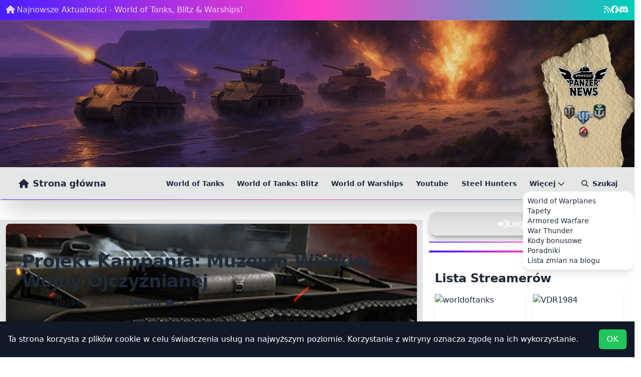

--- FILE ---
content_type: text/html; charset=UTF-8
request_url: https://www.panzernews.pl/news/projekt-kampania-muzeum-wielkiej-wojny-ojczyznianej-w-kijowie
body_size: 7578
content:
<!DOCTYPE html>
<html lang="pl" data-theme="synthwave">
<head>
    <meta charset="UTF-8">
    <title>PanzerNews -     Projekt Kampania: Muzeum Wielkiej Wojny Ojczyźnianej
</title>
    <meta name="description" content="Śledź najnowsze aktualności i wydarzenia dotyczące World of Tanks, World of Tanks Blitz oraz World of Warships. Odkrywaj najświeższe informacje i bądź na bieżąco z wszystkimi grami Wargaming.">
    <meta name="keywords" content="Wargaming, World of Tanks, WoT, World of Tanks Blitz, WoT Blitz, dom1n.com, World of Warships, WoWS, gry strategiczne, przeciw, aktualności gamingowe, gry wojenne, poradniki WoT, aktualizacje gier, strategie gier, blog, news, aktualności, f4llen, panzer, pancerny, gry online, newsy o grach">
    <meta name="robots" content="index, follow">
    <link rel="manifest" href="manifest.json" />
    <meta name="theme-color" content="#1E2D39"/>

    <meta name="viewport" content="width=device-width, initial-scale=1">
        <link rel="canonical" href="https://www.panzernews.pl/news/projekt-kampania-muzeum-wielkiej-wojny-ojczyznianej-w-kijowie">
    <meta name="google-adsense-account" content="ca-pub-3768639688196219">
    <link rel="alternate" type="application/rss+xml" title="panzernews.pl » Kanał z wpisami" href="/feed">
    <link rel="icon" href="/images/icons/favicon.ico">
    <link rel="shortcut icon" href="/images/icons/favicon.ico" type="image/x-icon">
        <meta property="og:locale" content="pl_PL">
    <meta property="og:type" content="article">
    <meta property="og:title" content="Projekt kampania: muzeum wielkiej wojny ojczyźnianej">
    <meta property="og:description" content="Oto nasza krótka relacja z wizyty w Muzeum Wielkiej Wojny Ojczyźnianej w Kijowie. Gorąco zachęcamy Was do odwiedzenia tego miejsca jeżeli tylko będziecie w stolicy Ukrainy! To świetne miejsce dla każdego miłośnika militariów.">
    <meta property="og:url" content="http://www.panzernews.pl/news/projekt-kampania-muzeum-wielkiej-wojny-ojczyznianej-w-kijowie">
    <meta property="og:site_name" content="PanzerNews.pl - Projekt Kampania: Muzeum Wielkiej Wojny Ojczyźnianej">
    <meta property="article:publisher" content="DoM1N">
    <meta property="article:published_time" content="2019-05-21">
    <meta property="article:modified_time" content="2019-05-21">
            
        
    <meta property="og:image" content="https://admin.panzernews.pl/wp-content/uploads/2015/10/video-1_c_800x391.png">
    <meta property="og:image:width" content="1920">
    <meta property="og:image:height" content="900">
    <meta property="og:image:type" content="                    image/png
            ">

    <meta name="author" content="DoM1N">
    <meta name="twitter:card" content="summary_large_image">
    <meta name="twitter:label1" content="Napisane przez">
    <meta name="twitter:data1" content="DoM1N">

    <script async src="https://analyzer.panzernews.pl/ttag/tracker.js?user_id=2bce12b0-ccd6-4b2e-b07f-ff8780ef8a04"></script>


    <!-- Google tag (gtag.js) -->
    <script async src="https://www.googletagmanager.com/gtag/js?id=G-340KFJTRH5"></script>
    <script>
        window.dataLayer = window.dataLayer || [];
        function gtag(){dataLayer.push(arguments);}
        gtag('js', new Date());

        gtag('config', 'G-340KFJTRH5');
    </script>

    <script async src="https://pagead2.googlesyndication.com/pagead/js/adsbygoogle.js?client=ca-pub-3768639688196219" crossorigin="anonymous"></script>
            <link rel="stylesheet" href="/build/app.c4d85759.css">
    
            <script src="/build/app.bf2ccf83.js" defer></script>
    </head>
<body class="w-full overflow-x-hidden">



<nav class="w-full bg-gradient-to-r from-primary/20 via-secondary/20 to-accent/20 border-b border-white/10">
    <div class="container mx-auto max-w-7xl flex items-center justify-between py-2 px-3 text-md">
        <ul class="hidden md:flex items-center gap-4 text-white/80">
            <li>
                <a class="hover:text-white hover:underline" href="/" rel="nofollow">
                    <i class="fa fa-house mr-1"></i>Najnowsze Aktualności - World of Tanks, Blitz &amp; Warships!
                </a>
            </li>
        </ul>

        <div class="flex items-center gap-4 text-white/80">
            <a href="/feed" target="_blank" rel="nofollow" aria-label="Kanał RSS" class="tooltip tooltip-bottom" data-tip="Kanał RSS">
                <i class="fa-solid fa-rss"></i>
            </a>
            <a href="https://www.facebook.com/profile.php?id=61558385532695" target="_blank" rel="nofollow" aria-label="Facebook panzernews.pl">
                <i class="fab fa-facebook"></i>
            </a>
            <a href="https://discord.gg/8kmcMM7kCT" target="_blank" rel="nofollow" aria-label="Discord - Serwer społecznościowy" class="tooltip tooltip-bottom" data-tip="Discord">
                <i class="fab fa-discord"></i>
            </a>
        </div>
    </div>
</nav>

<a href="/" aria-label="Banner sezonowy panzernews prowadzący na stronę główną" rel="nofollow">
    <header class="relative w-full">
        <div class="header-image-bg h-28 md:h-80 w-full"></div>
    </header>
</a>

<nav class="sticky top-0 z-50 w-full">
    <div class="mx-auto container">
        <div class="mt-2 md:-mt-6 border border-white/10 bg-base-200/60 backdrop-blur supports-[backdrop-filter]:backdrop-blur shadow-2xl">
            <div class="relative">
                                <div class="absolute inset-x-0 -bottom-[1px] h-[1px] bg-gradient-to-r from-primary via-secondary to-accent rounded-b-2xl"></div>

                <div class="flex items-center justify-between px-3 md:px-5 py-2">
                    <a href="/" class="btn btn-ghost normal-case text-base md:text-lg font-semibold">
                        <i class="fa fa-home mr-2"></i> Strona główna
                    </a>

                                        <ul class="hidden md:flex items-center gap-1">
                                                                            <li>
                                <a href="/category/world-of-tanks"
                                   class="btn btn-ghost btn-sm rounded-btn hover:translate-y-[-1px] transition-transform">
                                    World of Tanks
                                </a>
                            </li>
                                                    <li>
                                <a href="/category/world-of-tanks-blitz"
                                   class="btn btn-ghost btn-sm rounded-btn hover:translate-y-[-1px] transition-transform">
                                    World of Tanks: Blitz
                                </a>
                            </li>
                                                    <li>
                                <a href="/category/world-of-warships"
                                   class="btn btn-ghost btn-sm rounded-btn hover:translate-y-[-1px] transition-transform">
                                    World of Warships
                                </a>
                            </li>
                                                    <li>
                                <a href="/category/youtube"
                                   class="btn btn-ghost btn-sm rounded-btn hover:translate-y-[-1px] transition-transform">
                                    Youtube
                                </a>
                            </li>
                                                    <li>
                                <a href="/category/steel-hunters"
                                   class="btn btn-ghost btn-sm rounded-btn hover:translate-y-[-1px] transition-transform">
                                    Steel Hunters
                                </a>
                            </li>
                        
                                                    <li class="dropdown dropdown-hover dropdown-end">
                                <label tabindex="0" class="btn btn-ghost btn-sm rounded-btn">
                                    Więcej <i class="fa fa-chevron-down ml-1"></i>
                                </label>
                                <ul tabindex="0" class="dropdown-content menu p-2 shadow-lg bg-base-100/90 backdrop-blur rounded-box w-56 border border-white/10">
                                                                            <li>
                                            <a href="/category/world-of-warplanes">World of Warplanes</a>
                                        </li>
                                                                            <li>
                                            <a href="/category/tapety">Tapety</a>
                                        </li>
                                                                            <li>
                                            <a href="/category/armored-warfare">Armored Warfare</a>
                                        </li>
                                                                            <li>
                                            <a href="/category/war-thunder">War Thunder</a>
                                        </li>
                                                                            <li>
                                            <a href="/category/kody-bonusowe">Kody bonusowe</a>
                                        </li>
                                                                            <li>
                                            <a href="/category/poradniki">Poradniki</a>
                                        </li>
                                                                            <li>
                                            <a href="/category/lista-zmian-na-blogu">Lista zmian na blogu</a>
                                        </li>
                                                                    </ul>
                            </li>
                        
                                                <li class="ml-2">
                            <a href="/search"
                               class="btn btn-ghost btn-sm rounded-btn hover:translate-y-[-1px] transition-transform"
                               aria-label="Przejdź do wyszukiwarki">
                                <i class="fa-solid fa-magnifying-glass mr-2"></i> Szukaj
                            </a>
                        </li>
                    </ul>

                                        <div class="md:hidden">
                        <label for="pnz-drawer" class="btn btn-ghost btn-sm">
                            <i class="fa fa-navicon"></i>
                        </label>
                    </div>
                </div>
            </div>
        </div>
    </div>

        <div class="drawer drawer-end md:hidden">
        <input id="pnz-drawer" type="checkbox" class="drawer-toggle"/>
        <div class="drawer-side z-[60]">
            <label for="pnz-drawer" aria-label="close sidebar" class="drawer-overlay"></label>
            <div class="menu p-4 min-h-full w-80 bg-base-100/95 backdrop-blur text-base-content border-l border-white/10">
                <div class="flex items-center gap-3 mb-4">
                    <img src="/images/icons/favicon-192x192.png" alt="Logo" class="w-10 h-10 rounded-lg shadow"/>
                    <div class="font-bold">PanzerNews</div>
                </div>

                                    <a class="btn btn-primary w-full mb-3 text-white" href="/logowanie">
                        <i class="fa fa-right-to-bracket mr-2"></i> Logowanie
                    </a>
                
                                <a href="/search" class="btn btn-ghost justify-start mb-1">
                    <i class="fa-solid fa-magnifying-glass mr-2"></i> Szukaj
                </a>

                <div class="divider">Kategorie</div>
                                    <a href="/category/world-of-tanks" class="btn btn-ghost justify-start mb-1">
                        World of Tanks
                    </a>
                                    <a href="/category/world-of-tanks-blitz" class="btn btn-ghost justify-start mb-1">
                        World of Tanks: Blitz
                    </a>
                                    <a href="/category/world-of-warships" class="btn btn-ghost justify-start mb-1">
                        World of Warships
                    </a>
                                    <a href="/category/youtube" class="btn btn-ghost justify-start mb-1">
                        Youtube
                    </a>
                                    <a href="/category/steel-hunters" class="btn btn-ghost justify-start mb-1">
                        Steel Hunters
                    </a>
                                    <a href="/category/world-of-warplanes" class="btn btn-ghost justify-start mb-1">
                        World of Warplanes
                    </a>
                                    <a href="/category/tapety" class="btn btn-ghost justify-start mb-1">
                        Tapety
                    </a>
                                    <a href="/category/armored-warfare" class="btn btn-ghost justify-start mb-1">
                        Armored Warfare
                    </a>
                                    <a href="/category/war-thunder" class="btn btn-ghost justify-start mb-1">
                        War Thunder
                    </a>
                                    <a href="/category/kody-bonusowe" class="btn btn-ghost justify-start mb-1">
                        Kody bonusowe
                    </a>
                                    <a href="/category/poradniki" class="btn btn-ghost justify-start mb-1">
                        Poradniki
                    </a>
                                    <a href="/category/lista-zmian-na-blogu" class="btn btn-ghost justify-start mb-1">
                        Lista zmian na blogu
                    </a>
                            </div>
        </div>
    </div>
</nav>
    <div class="container mx-auto flex flex-wrap py-6">
            <div class="hidden">
    <!-- Spoiler element -->
    <div class="collapse bg-base-800 border-t-4 border-t-gray-900 shadow-2xl">
        <input type="checkbox" id="spoilerToggle" class="collapse-toggle">
        <label for="spoilerToggle" class="collapse-title text-xl font-medium">
            <i class="fa fa-plus"></i>
            Click me to show/hide content
        </label>
        <div class="collapse-content">
            <p>hello</p>
        </div>
    </div>

    <div class="diff aspect-[16/9]">
        <div class="diff-item-1">
            <img alt="daisy" src="https://daisyui.com/images/stock/photo-1560717789-0ac7c58ac90a.jpg" />
        </div>
        <div class="diff-item-2">
            <img alt="daisy" src="https://daisyui.com/images/stock/photo-1560717789-0ac7c58ac90a-bw.jpg" />
        </div>
        <div class="diff-resizer"></div>
    </div>
    <div class="alert alert-success"></div>
</div>
    <section itemscope itemtype="https://schema.org/NewsArticle" class="w-full md:w-2/3 flex flex-col px-3 bg-base-200 border-t-8 border-t-base-300 my-4">
        <h1 class="hidden">PanzerNews - Projekt Kampania: Muzeum Wielkiej Wojny Ojczyźnianej</h1>
        <meta itemprop="image" content="https://admin.panzernews.pl/wp-content/uploads/2015/10/video-1_c_800x391.png" />
        <header class="relative mb-4 overflow-hidden rounded-lg shadow-lg">
            
            <div class="relative w-full">
                <img
                        src="https://admin.panzernews.pl/wp-content/uploads/2015/10/video-1_c_800x391.png"
                        alt="Miniatura: Projekt Kampania: Muzeum Wielkiej Wojny Ojczyźnianej"
                        class="absolute inset-0 h-full w-full object-cover"
                        loading="eager"
                        decoding="async"
                />
                <div class="absolute inset-0 bg-gradient-to-b from-base-100/5 via-base-100/40 to-base-200/95"></div>

                                <div class="invisible aspect-[16/4] w-full md:aspect-[16/3.8]">.</div>

                <div class="relative z-10 p-6 md:p-8">
                    <h1 itemprop="headline" class="text-2xl md:text-4xl font-extrabold tracking-tight drop-shadow-lg">
                        Projekt Kampania: Muzeum Wielkiej Wojny Ojczyźnianej
                    </h1>

                    <div class="mt-3 flex flex-wrap items-center gap-x-5 gap-y-1 text-sm md:text-base text-base-content/90 drop-shadow">
        <span class="flex items-center gap-1">
          <span class="opacity-80">Dodane:</span>
          <time itemprop="datePublished"
                content="May 21, 2019 19:55"
                datetime="2019-05-21">
            2019-05-21
          </time>
        </span>
                        <span class="hidden md:inline opacity-40">•</span>
                        <span class="flex items-center gap-1">
          <span class="opacity-80">Autor:</span>
          <span class="font-semibold">DoM1N</span>
        </span>
                        <span class="hidden md:inline opacity-40">•</span>
                        <span class="flex items-center gap-1" title="Komentarze">
          <i class="fa fa-comment"></i>
          <span>0</span>
        </span>
                        <a class="btn btn-xs btn-ghost no-underline"
                           href="https://www.facebook.com/sharer/sharer.php?u=http://www.panzernews.pl/news/projekt-kampania-muzeum-wielkiej-wojny-ojczyznianej-w-kijowie"
                           rel="nofollow" target="_blank">
                            <i class="fab fa-facebook-f"></i>
                        </a>
                    </div>

                    
                                    </div>
            </div>
        </header>


        <div class="divider"></div>
        <div class="wp-content-block">
            <p style="text-align: justify;"><em>Oto nasza krótka relacja z wizyty w Muzeum Wielkiej Wojny Ojczyźnianej w Kijowie. Gorąco zachęcamy Was do odwiedzenia tego miejsca jeżeli tylko będziecie w stolicy Ukrainy! To świetne miejsce dla każdego miłośnika militariów.</em><!--more--></p>
<iframe src="https://www.youtube.com/embed/v5tXUIeUSM8" width="100%" height="480" frameborder="0" allowfullscreen="allowfullscreen"><span style="display: inline-block; width: 0px; overflow: hidden; line-height: 0;" data-mce-type="bookmark" class="mce_SELRES_start">﻿</span></iframe>
        </div>

        <div class="divider mt-10">Sekcja komentarzy</div>
        <input type="hidden" class="hidden" id="postId" value="74798">
        <input type="hidden" class="hidden" id="isAuthenticated" value="false">
        <input type="hidden" class="hidden" id="email" value="">
        <div id="CommentsSection">
            Loading comment form ... <i class="fas fa-cog fa-spin fa-3x"></i>
        </div>
        
        <script src="/build/comments-module.cd5cb578.js" defer></script>
    </section>

    <style>
        .modal {
            position: fixed;
            top: 0;
            left: 0;
            width: 100%;
            height: 100%;
            display: flex;
            justify-content: center;
            align-items: center;
            background-color: rgba(0, 0, 0, 0.8);
            z-index: 10000;
        }

        .modal-box {
            width: 100%;
            height: 100%;
            display: flex;
            flex-direction: column;
            justify-content: center;
            align-items: center;
            overflow: auto;
        }

        .modal img {
            max-width: 90%;
            max-height: 90%;
            transition: transform 0.25s ease;
            cursor: pointer;
        }
    </style>

    <script>
        document.addEventListener('DOMContentLoaded', function () {
            function addNoFollowToLinks() {
                // Pobierz kontener
                const container = document.querySelector('.wp-content-block');

                // Sprawdź, czy kontener istnieje
                if (container) {
                    // Pobierz wszystkie odnośniki w kontenerze
                    const links = container.querySelectorAll('a');

                    // Iteruj przez każdy odnośnik i dodaj atrybut rel="nofollow"
                    links.forEach(link => {
                        link.setAttribute('rel', 'nofollow');
                    });
                } else {
                    console.warn('Kontener .wp-content-block nie został znaleziony.');
                }
            }

            addNoFollowToLinks();

            const links = document.querySelectorAll('.wp-content-block a > img');
            links.forEach(image => {
                const link = image.parentElement; // referencja do tagu <a>
                link.addEventListener('click', function (e) {
                    e.preventDefault();

                    const audioUrl = link.getAttribute('href');
                    // Sprawdzenie, czy link prowadzi do pliku audio
                    if (audioUrl.match(/\.(wav|mp3|ogg)$/i)) {
                        e.preventDefault();
                        // Utworzenie i odtworzenie audio
                        const audio = new Audio(audioUrl);
                        audio.play();
                        return; // Zakończenie, jeśli link odnosi się do dźwięku
                    }

                    const modal = document.createElement('dialog');
                    modal.className = 'modal';
                    modal.style = 'background: rgba(0,0,0,0.1); width: 100%; height: 100%; padding: 0; margin: 0; display: flex; align-items: center; justify-content: center;';

                    modal.innerHTML = `
                <img src="${image.src}" alt="Powiększony obraz" style="max-width: 100%; max-height: 100%;"/>
                <button class="btn" onclick="this.parentNode.close()" style="position: fixed; top: 1rem; right: 1rem; z-index: 1000;">Zamknij</button>
            `; // Zmienione style dla przycisku

                    document.body.appendChild(modal);
                    modal.showModal();

                    const imgElement = modal.querySelector('img');
                    imgElement.addEventListener('click', function () {
                        if (this.style.transform === 'scale(2)') {
                            this.style.transform = 'scale(1)';
                        } else {
                            this.style.transform = 'scale(2)';
                        }
                    });

                    modal.addEventListener('click', function (event) {
                        if (event.target === modal) {
                            modal.close();
                        }
                    });
                });
            });
        });

    </script>

    <link rel="stylesheet" href="/build/wp-post.1cf33886.css">
    <script src="/build/wp-content.5798dcf4.js" defer></script>
        <aside class="w-full lg:w-1/3 flex flex-col items-center">
    <div class="w-full hidden md:flex">
                    <div class="w-full px-3">
                <a href="/logowanie"
                   class="btn btn-ghost w-full normal-case text-base md:text-lg font-semibold rounded-2xl
                      border border-white/10 bg-base-200/45 text-white
                      backdrop-blur supports-[backdrop-filter]:backdrop-blur
                      shadow-lg shadow-black/30
                      hover:bg-base-200/65 hover:border-white/20 hover:-translate-y-[1px]
                      active:translate-y-0
                      focus-visible:outline-none focus-visible:ring-2 focus-visible:ring-primary/50
                      transition-all duration-200"
                   aria-label="Przejdź do logowania">
                <span class="inline-flex items-center justify-center gap-2">
                    <i class="fa-solid fa-right-to-bracket"></i>
                    Logowanie
                </span>
                </a>

                                <div class="mt-3 h-[2px] w-full rounded-full bg-gradient-to-r from-primary via-secondary to-accent opacity-90"></div>
            </div>
            </div>

    <div class="w-full px-3">
        <div class="relative w-full flex flex-col my-4 p-3 shadow-sm">
            <!-- Pasek gradientowy -->
            <div class="absolute top-0 left-0 right-0 h-1 rounded-t-xl bg-gradient-to-r from-primary via-secondary to-accent"></div>

            <div id="StreamModule" class="mt-1">
                Sprawdzam kto aktualnie streamuje ...
                <i class="fas fa-cog fa-spin fa-3x"></i>
            </div>

            
            <script src="/build/streamer-module.48fccfac.js" defer></script>
        </div>
    </div>

    <div class="w-full px-3">
        <div id="ServerStatus" class="w-full">
    Ładowanie modułu statusu serwera ... <i class="fas fa-cog fa-spin fa-3x"></i>
</div>

<script src="/build/server-status-module.11dfdffa.js" defer></script>    </div>
    <div class="w-full px-3">
        <div class="relative w-full flex flex-col my-4 p-3 shadow-sm">
            <!-- Pasek gradientowy -->
            <div class="absolute top-0 left-0 right-0 h-1 rounded-t-xl bg-gradient-to-r from-primary via-secondary to-accent"></div>
            <p class="text-xl font-semibold pb-5">Kalendarz wydarzeń</p>
            <div class="grid grid-cols-1 gap-4">
                                        <div class="card bg-base-100 shadow-xl relative rounded-none event " data-start-time="January 12, 2026 06:00"
         data-end-time="February 22, 2026 06:00">
        <figure class="relative">
                            <img src="https://admin.panzernews.pl/wp-content/uploads/2026/01/obraz_2026-01-07_125333837.png" alt="Natarcie: Sezon karmazynowego Smoka" class="w-full h-48 max-h-48 object-cover">
                <div class="absolute inset-0 bg-black opacity-50"></div>
                <div class="absolute bottom-0 p-4">
                    <p class="text-white text-lg font-bold">Natarcie: Sezon karmazynowego Smoka</p>
                    <p class=""></p>
                </div>
                    </figure>
        <div class="card-body p-4 rounded-none border-t-8  border-t-accent ">
            <p class="text-white text-md font-bold status">Do końca 23 dni, 10 godzin, 52 minut</p>
            <p class="text-white text-md font-bold countdown"></p>
        </div>
    </div>
    
                                        <div class="card bg-base-100 shadow-xl relative rounded-none event " data-start-time="January 20, 2026 06:00"
         data-end-time="February 22, 2026 06:00">
        <figure class="relative">
                            <img src="https://admin.panzernews.pl/wp-content/uploads/2026/01/obraz_2026-01-07_125435169.png" alt="SLN- Sezon 5" class="w-full h-48 max-h-48 object-cover">
                <div class="absolute inset-0 bg-black opacity-50"></div>
                <div class="absolute bottom-0 p-4">
                    <p class="text-white text-lg font-bold">SLN- Sezon 5</p>
                    <p class=""></p>
                </div>
                    </figure>
        <div class="card-body p-4 rounded-none border-t-8  border-t-accent ">
            <p class="text-white text-md font-bold status">Do końca 23 dni, 10 godzin, 52 minut</p>
            <p class="text-white text-md font-bold countdown"></p>
        </div>
    </div>
    
                                        <div class="card bg-base-100 shadow-xl relative rounded-none event " data-start-time="January 30, 2026 10:00"
         data-end-time="February 2, 2026 23:59">
        <figure class="relative">
                            <img src="https://admin.panzernews.pl/wp-content/uploads/2025/01/snowballs-arcade-cabinet.jpg" alt="Automat do gier: Śnieżki i Epoka lodowcowa" class="w-full h-48 max-h-48 object-cover">
                <div class="absolute inset-0 bg-black opacity-50"></div>
                <div class="absolute bottom-0 p-4">
                    <p class="text-white text-lg font-bold">Automat do gier: Śnieżki i Epoka lodowcowa</p>
                    <p class=""></p>
                </div>
                    </figure>
        <div class="card-body p-4 rounded-none border-t-8  border-t-info">
            <p class="text-white text-md font-bold status">Zaczyna się za 14 godzin, 52 minut</p>
            <p class="text-white text-md font-bold countdown"></p>
        </div>
    </div>
    
                                        <div class="card bg-base-100 shadow-xl relative rounded-none event " data-start-time="February 2, 2026 06:00"
         data-end-time="February 9, 2026 03:00">
        <figure class="relative">
                            <img src="https://admin.panzernews.pl/wp-content/uploads/2022/01/th_konfrontacja.jpg" alt="Linia frontu: Edycja zimowa" class="w-full h-48 max-h-48 object-cover">
                <div class="absolute inset-0 bg-black opacity-50"></div>
                <div class="absolute bottom-0 p-4">
                    <p class="text-white text-lg font-bold">Linia frontu: Edycja zimowa</p>
                    <p class=""></p>
                </div>
                    </figure>
        <div class="card-body p-4 rounded-none border-t-8  border-t-info">
            <p class="text-white text-md font-bold status">Zaczyna się za 3 dni, 10 godzin, 52 minut</p>
            <p class="text-white text-md font-bold countdown"></p>
        </div>
    </div>
    
                                        <div class="card bg-base-100 shadow-xl relative rounded-none event " data-start-time="February 20, 2026 16:00"
         data-end-time="February 22, 2026 15:00">
        <figure class="relative">
                            <img src="https://admin.panzernews.pl/wp-content/uploads/2026/01/20-22-Luty-2026.png" alt="XXIII Festiwal Fantastyki Falkon" class="w-full h-48 max-h-48 object-cover">
                <div class="absolute inset-0 bg-black opacity-50"></div>
                <div class="absolute bottom-0 p-4">
                    <p class="text-white text-lg font-bold">XXIII Festiwal Fantastyki Falkon</p>
                    <p class="">Falkon to jedno z największych wydarzeń fantastycznych w Polsce.</p>
                </div>
                    </figure>
        <div class="card-body p-4 rounded-none border-t-8  border-t-info">
            <p class="text-white text-md font-bold status">Zaczyna się za 21 dni, 20 godzin, 52 minut</p>
            <p class="text-white text-md font-bold countdown"></p>
        </div>
    </div>
    
                                        <div class="card bg-base-100 shadow-xl relative rounded-none event " data-start-time="December 9, 2026 06:00"
         data-end-time="January 31, 2026 06:00">
        <figure class="relative">
                            <img src="https://admin.panzernews.pl/wp-content/uploads/2026/01/obraz_2026-01-07_125231015.png" alt="Zasłużona nagroda + Przypomnienie o prezencie 2.0" class="w-full h-48 max-h-48 object-cover">
                <div class="absolute inset-0 bg-black opacity-50"></div>
                <div class="absolute bottom-0 p-4">
                    <p class="text-white text-lg font-bold">Zasłużona nagroda + Przypomnienie o prezencie 2.0</p>
                    <p class=""></p>
                </div>
                    </figure>
        <div class="card-body p-4 rounded-none border-t-8  border-t-info">
            <p class="text-white text-md font-bold status">Zaczyna się za 10 miesięcy, 9 dni, 10 godzin, 52 minut</p>
            <p class="text-white text-md font-bold countdown"></p>
        </div>
    </div>
    
                            </div>
        </div>
    </div>

    <div class="w-full px-3">
        <!-- This is an updated example component -->
<div class="w-full flex items-center justify-center p-3">
   <script async src="https://pagead2.googlesyndication.com/pagead/js/adsbygoogle.js?client=ca-pub-3768639688196219"
           crossorigin="anonymous"></script>
   <!-- Baner wsparcia -->
   <ins class="adsbygoogle"
        style="display:block; width: 100%; height: 100%"
        data-ad-client="ca-pub-3768639688196219"
        data-ad-slot="8457662564"
        data-ad-format="auto"
        data-full-width-responsive="true">
   </ins>
   <script>
      (adsbygoogle = window.adsbygoogle || []).push({});
   </script>
</div>
    </div>

            
        
</aside>    </div>
<div id="CookiesModule" class="w-full">
</div>

<script src="/build/cookies-module.95732dd9.js" defer></script>


<footer class="mt-16 bg-base-200/80 backdrop-blur-md border-t border-base-300/60">
    <div class="container mx-auto max-w-7xl px-6 py-10">

        <div class="grid gap-10 md:grid-cols-3">

                        <div>
                <h3 class="text-xl font-extrabold">Panzer<span class="text-primary">News</span></h3>
                <p class="mt-2 text-sm opacity-80 leading-snug">
                    Aktualności, analizy i historie ze świata gier wojennych oraz militariów.
                </p>
                <div class="mt-4">
                    <img src="/build/images/panzernews-logo.285967a3.webp"
                         alt="PanzerNews logo"
                         class="h-32 w-auto opacity-90">
                </div>
            </div>

                        <div>
                <h4 class="text-base font-semibold mb-3">Nawigacja</h4>
                <ul class="space-y-2 text-sm">
                    <li><a href="/" class="link link-hover">Strona główna</a></li>
                    <li><a href="/o-nas" class="link link-hover">O nas</a></li>
                    <li><a href="/polityka-prywatnosci" class="link link-hover">Polityka prywatności</a></li>
                    <li><a href="/kontakt" class="link link-hover">Kontakt</a></li>
                </ul>
            </div>

                        <div>
                <h4 class="text-base font-semibold mb-3">Kontakt</h4>
                <a href="mailto:kontakt@panzernews.pl"
                   class="inline-flex items-center gap-2 text-sm link link-hover">
                    <i class="fas fa-envelope"></i>
                    kontakt@panzernews.pl
                </a>

                <div class="mt-5">
                    <div class="text-sm mb-2 opacity-80">Znajdziesz nas tutaj</div>
                    <div class="flex items-center gap-3">
                        <a href="https://www.facebook.com/profile.php?id=61558385532695" target="_blank" rel="nofollow"
                           class="btn btn-circle btn-ghost btn-sm">
                            <i class="fab fa-facebook-f"></i>
                        </a>
                        <a href="https://discord.gg/8kmcMM7kCT" target="_blank" rel="nofollow"
                           class="btn btn-circle btn-ghost btn-sm">
                            <i class="fab fa-discord"></i>
                        </a>
                        <a href="/feed" target="_blank" rel="nofollow"
                           class="btn btn-circle btn-ghost btn-sm">
                            <i class="fa fa-rss"></i>
                        </a>
                    </div>
                </div>
            </div>
        </div>

                <div class="mt-8 border-t border-base-300/50 pt-4 text-xs opacity-70 flex flex-col md:flex-row items-center justify-between gap-3">
            <span>© 2026 PanzerNews.pl — Wszelkie prawa zastrzeżone.</span>
            <span class="opacity-60">Twój portal o grach pancernych i historii militarnej</span>
        </div>
    </div>
</footer>
</body>
</html>


--- FILE ---
content_type: text/html; charset=utf-8
request_url: https://www.google.com/recaptcha/api2/aframe
body_size: 269
content:
<!DOCTYPE HTML><html><head><meta http-equiv="content-type" content="text/html; charset=UTF-8"></head><body><script nonce="TT-fNGXzCGujGTaXdLgSHA">/** Anti-fraud and anti-abuse applications only. See google.com/recaptcha */ try{var clients={'sodar':'https://pagead2.googlesyndication.com/pagead/sodar?'};window.addEventListener("message",function(a){try{if(a.source===window.parent){var b=JSON.parse(a.data);var c=clients[b['id']];if(c){var d=document.createElement('img');d.src=c+b['params']+'&rc='+(localStorage.getItem("rc::a")?sessionStorage.getItem("rc::b"):"");window.document.body.appendChild(d);sessionStorage.setItem("rc::e",parseInt(sessionStorage.getItem("rc::e")||0)+1);localStorage.setItem("rc::h",'1769710061553');}}}catch(b){}});window.parent.postMessage("_grecaptcha_ready", "*");}catch(b){}</script></body></html>

--- FILE ---
content_type: application/javascript; charset=UTF-8
request_url: https://analyzer.panzernews.pl/ttag/tracker.js?user_id=2bce12b0-ccd6-4b2e-b07f-ff8780ef8a04
body_size: 866
content:
(function () {
    function getCookie(name) {
        let value = "; " + document.cookie;
        let parts = value.split("; " + name + "=");
        if (parts.length == 2) return parts.pop().split(";").shift();
    }

    function setCookie(name, value) {
        let date = new Date();
        // Ustawienie czasu na koniec bieżącego dnia
        date.setHours(23, 59, 59, 999);
        let expires = "; expires=" + date.toUTCString();
        document.cookie = name + "=" + (value || "") + expires + "; path=/";
    }

    function generateUUID() {
        return 'xxxxxxxx-xxxx-4xxx-yxxx-xxxxxxxxxxxx'.replace(/[xy]/g, function (c) {
            let r = Math.random() * 16 | 0, v = c == 'x' ? r : (r & 0x3 | 0x8);
            return v.toString(16);
        });
    }

    function getVisitorId() {
        let visitorId = getCookie('visitor_id');
        if (!visitorId) {
            visitorId = generateUUID();
            setCookie('visitor_id', visitorId);
        }
        return visitorId;
    }

    function sendAction(action, userId) {
        const visitorId = getVisitorId();
        fetch('https://analyzer.panzernews.pl/api/track', {  // Zmiana na pełny adres URL
            method: 'POST',
            headers: {
                'Content-Type': 'application/json',
            },
            body: JSON.stringify({action: action, user_id: userId, visitor_id: visitorId}),
        })
            .then(response => response.json())
            .then(data => console.log('Success:', data)) // Debugging
            .catch(error => console.error('Error:', error)); // Debugging
    }

    function getUserIdFromScript() {
        const scripts = document.getElementsByTagName('script');
        for (let script of scripts) {
            const src = script.src;
            if (src.includes('tracker.js')) {
                const url = new URL(src);
                return url.searchParams.get('user_id');
            }
        }
        return null;
    }

    const userId = getUserIdFromScript();

    if (userId) {
        sendAction('page_load', userId);

        window.addEventListener('beforeunload', function () {
            sendAction('page_unload', userId);
        });
    } else {
        console.error('User ID not provided for tracker.js');
    }
})();
